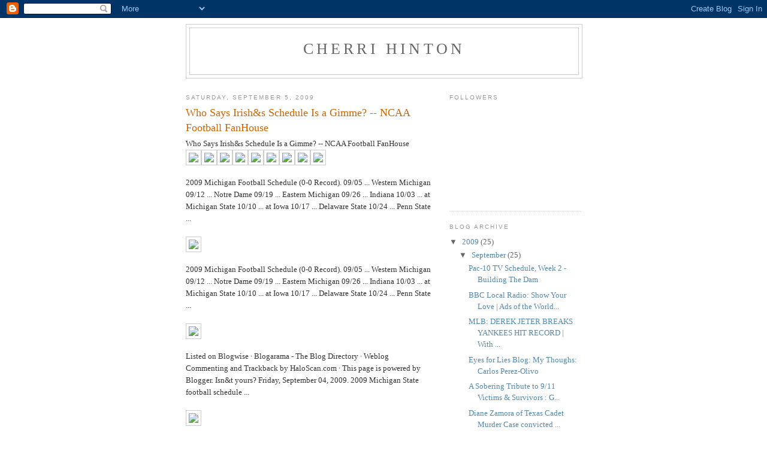

--- FILE ---
content_type: text/html; charset=UTF-8
request_url: https://cherhintov.blogspot.com/2009/09/who-says-irish-schedule-is-gimme-ncaa.html
body_size: 10534
content:
<!DOCTYPE html>
<html dir='ltr'>
<head>
<link href='https://www.blogger.com/static/v1/widgets/2944754296-widget_css_bundle.css' rel='stylesheet' type='text/css'/>
<meta content='text/html; charset=UTF-8' http-equiv='Content-Type'/>
<meta content='blogger' name='generator'/>
<link href='https://cherhintov.blogspot.com/favicon.ico' rel='icon' type='image/x-icon'/>
<link href='http://cherhintov.blogspot.com/2009/09/who-says-irish-schedule-is-gimme-ncaa.html' rel='canonical'/>
<link rel="alternate" type="application/atom+xml" title="Cherri Hinton - Atom" href="https://cherhintov.blogspot.com/feeds/posts/default" />
<link rel="alternate" type="application/rss+xml" title="Cherri Hinton - RSS" href="https://cherhintov.blogspot.com/feeds/posts/default?alt=rss" />
<link rel="service.post" type="application/atom+xml" title="Cherri Hinton - Atom" href="https://www.blogger.com/feeds/2380932013766344707/posts/default" />

<link rel="alternate" type="application/atom+xml" title="Cherri Hinton - Atom" href="https://cherhintov.blogspot.com/feeds/3613731729496157666/comments/default" />
<!--Can't find substitution for tag [blog.ieCssRetrofitLinks]-->
<meta content='http://cherhintov.blogspot.com/2009/09/who-says-irish-schedule-is-gimme-ncaa.html' property='og:url'/>
<meta content='Who Says Irish&amp;s Schedule Is a Gimme? -- NCAA Football FanHouse' property='og:title'/>
<meta content='Who Says Irish&amp;s Schedule Is a Gimme? -- NCAA Football FanHouse 2009 Michigan Football Schedule (0-0 Record). 09/05 ... Western Michigan 09/...' property='og:description'/>
<title>Cherri Hinton: Who Says Irish&s Schedule Is a Gimme? -- NCAA Football FanHouse</title>
<style id='page-skin-1' type='text/css'><!--
/*
-----------------------------------------------
Blogger Template Style
Name:     Minima
Date:     26 Feb 2004
Updated by: Blogger Team
----------------------------------------------- */
/* Use this with templates/template-twocol.html */
body {
background:#ffffff;
margin:0;
color:#333333;
font:x-small Georgia Serif;
font-size/* */:/**/small;
font-size: /**/small;
text-align: center;
}
a:link {
color:#5588aa;
text-decoration:none;
}
a:visited {
color:#999999;
text-decoration:none;
}
a:hover {
color:#cc6600;
text-decoration:underline;
}
a img {
border-width:0;
}
/* Header
-----------------------------------------------
*/
#header-wrapper {
width:660px;
margin:0 auto 10px;
border:1px solid #cccccc;
}
#header-inner {
background-position: center;
margin-left: auto;
margin-right: auto;
}
#header {
margin: 5px;
border: 1px solid #cccccc;
text-align: center;
color:#666666;
}
#header h1 {
margin:5px 5px 0;
padding:15px 20px .25em;
line-height:1.2em;
text-transform:uppercase;
letter-spacing:.2em;
font: normal normal 200% Georgia, Serif;
}
#header a {
color:#666666;
text-decoration:none;
}
#header a:hover {
color:#666666;
}
#header .description {
margin:0 5px 5px;
padding:0 20px 15px;
max-width:700px;
text-transform:uppercase;
letter-spacing:.2em;
line-height: 1.4em;
font: normal normal 78% 'Trebuchet MS', Trebuchet, Arial, Verdana, Sans-serif;
color: #999999;
}
#header img {
margin-left: auto;
margin-right: auto;
}
/* Outer-Wrapper
----------------------------------------------- */
#outer-wrapper {
width: 660px;
margin:0 auto;
padding:10px;
text-align:left;
font: normal normal 100% Georgia, Serif;
}
#main-wrapper {
width: 410px;
float: left;
word-wrap: break-word; /* fix for long text breaking sidebar float in IE */
overflow: hidden;     /* fix for long non-text content breaking IE sidebar float */
}
#sidebar-wrapper {
width: 220px;
float: right;
word-wrap: break-word; /* fix for long text breaking sidebar float in IE */
overflow: hidden;      /* fix for long non-text content breaking IE sidebar float */
}
/* Headings
----------------------------------------------- */
h2 {
margin:1.5em 0 .75em;
font:normal normal 78% 'Trebuchet MS',Trebuchet,Arial,Verdana,Sans-serif;
line-height: 1.4em;
text-transform:uppercase;
letter-spacing:.2em;
color:#999999;
}
/* Posts
-----------------------------------------------
*/
h2.date-header {
margin:1.5em 0 .5em;
}
.post {
margin:.5em 0 1.5em;
border-bottom:1px dotted #cccccc;
padding-bottom:1.5em;
}
.post h3 {
margin:.25em 0 0;
padding:0 0 4px;
font-size:140%;
font-weight:normal;
line-height:1.4em;
color:#cc6600;
}
.post h3 a, .post h3 a:visited, .post h3 strong {
display:block;
text-decoration:none;
color:#cc6600;
font-weight:normal;
}
.post h3 strong, .post h3 a:hover {
color:#333333;
}
.post-body {
margin:0 0 .75em;
line-height:1.6em;
}
.post-body blockquote {
line-height:1.3em;
}
.post-footer {
margin: .75em 0;
color:#999999;
text-transform:uppercase;
letter-spacing:.1em;
font: normal normal 78% 'Trebuchet MS', Trebuchet, Arial, Verdana, Sans-serif;
line-height: 1.4em;
}
.comment-link {
margin-left:.6em;
}
.post img, table.tr-caption-container {
padding:4px;
border:1px solid #cccccc;
}
.tr-caption-container img {
border: none;
padding: 0;
}
.post blockquote {
margin:1em 20px;
}
.post blockquote p {
margin:.75em 0;
}
/* Comments
----------------------------------------------- */
#comments h4 {
margin:1em 0;
font-weight: bold;
line-height: 1.4em;
text-transform:uppercase;
letter-spacing:.2em;
color: #999999;
}
#comments-block {
margin:1em 0 1.5em;
line-height:1.6em;
}
#comments-block .comment-author {
margin:.5em 0;
}
#comments-block .comment-body {
margin:.25em 0 0;
}
#comments-block .comment-footer {
margin:-.25em 0 2em;
line-height: 1.4em;
text-transform:uppercase;
letter-spacing:.1em;
}
#comments-block .comment-body p {
margin:0 0 .75em;
}
.deleted-comment {
font-style:italic;
color:gray;
}
#blog-pager-newer-link {
float: left;
}
#blog-pager-older-link {
float: right;
}
#blog-pager {
text-align: center;
}
.feed-links {
clear: both;
line-height: 2.5em;
}
/* Sidebar Content
----------------------------------------------- */
.sidebar {
color: #666666;
line-height: 1.5em;
}
.sidebar ul {
list-style:none;
margin:0 0 0;
padding:0 0 0;
}
.sidebar li {
margin:0;
padding-top:0;
padding-right:0;
padding-bottom:.25em;
padding-left:15px;
text-indent:-15px;
line-height:1.5em;
}
.sidebar .widget, .main .widget {
border-bottom:1px dotted #cccccc;
margin:0 0 1.5em;
padding:0 0 1.5em;
}
.main .Blog {
border-bottom-width: 0;
}
/* Profile
----------------------------------------------- */
.profile-img {
float: left;
margin-top: 0;
margin-right: 5px;
margin-bottom: 5px;
margin-left: 0;
padding: 4px;
border: 1px solid #cccccc;
}
.profile-data {
margin:0;
text-transform:uppercase;
letter-spacing:.1em;
font: normal normal 78% 'Trebuchet MS', Trebuchet, Arial, Verdana, Sans-serif;
color: #999999;
font-weight: bold;
line-height: 1.6em;
}
.profile-datablock {
margin:.5em 0 .5em;
}
.profile-textblock {
margin: 0.5em 0;
line-height: 1.6em;
}
.profile-link {
font: normal normal 78% 'Trebuchet MS', Trebuchet, Arial, Verdana, Sans-serif;
text-transform: uppercase;
letter-spacing: .1em;
}
/* Footer
----------------------------------------------- */
#footer {
width:660px;
clear:both;
margin:0 auto;
padding-top:15px;
line-height: 1.6em;
text-transform:uppercase;
letter-spacing:.1em;
text-align: center;
}

--></style>
<link href='https://www.blogger.com/dyn-css/authorization.css?targetBlogID=2380932013766344707&amp;zx=0325a43e-faa9-4e8d-b648-aa4857ecbe13' media='none' onload='if(media!=&#39;all&#39;)media=&#39;all&#39;' rel='stylesheet'/><noscript><link href='https://www.blogger.com/dyn-css/authorization.css?targetBlogID=2380932013766344707&amp;zx=0325a43e-faa9-4e8d-b648-aa4857ecbe13' rel='stylesheet'/></noscript>
<meta name='google-adsense-platform-account' content='ca-host-pub-1556223355139109'/>
<meta name='google-adsense-platform-domain' content='blogspot.com'/>

</head>
<body>
<div class='navbar section' id='navbar'><div class='widget Navbar' data-version='1' id='Navbar1'><script type="text/javascript">
    function setAttributeOnload(object, attribute, val) {
      if(window.addEventListener) {
        window.addEventListener('load',
          function(){ object[attribute] = val; }, false);
      } else {
        window.attachEvent('onload', function(){ object[attribute] = val; });
      }
    }
  </script>
<div id="navbar-iframe-container"></div>
<script type="text/javascript" src="https://apis.google.com/js/platform.js"></script>
<script type="text/javascript">
      gapi.load("gapi.iframes:gapi.iframes.style.bubble", function() {
        if (gapi.iframes && gapi.iframes.getContext) {
          gapi.iframes.getContext().openChild({
              url: 'https://www.blogger.com/navbar/2380932013766344707?po\x3d3613731729496157666\x26origin\x3dhttps://cherhintov.blogspot.com',
              where: document.getElementById("navbar-iframe-container"),
              id: "navbar-iframe"
          });
        }
      });
    </script><script type="text/javascript">
(function() {
var script = document.createElement('script');
script.type = 'text/javascript';
script.src = '//pagead2.googlesyndication.com/pagead/js/google_top_exp.js';
var head = document.getElementsByTagName('head')[0];
if (head) {
head.appendChild(script);
}})();
</script>
</div></div>
<div id='outer-wrapper'><div id='wrap2'>
<!-- skip links for text browsers -->
<span id='skiplinks' style='display:none;'>
<a href='#main'>skip to main </a> |
      <a href='#sidebar'>skip to sidebar</a>
</span>
<div id='header-wrapper'>
<div class='header section' id='header'><div class='widget Header' data-version='1' id='Header1'>
<div id='header-inner'>
<div class='titlewrapper'>
<h1 class='title'>
<a href='https://cherhintov.blogspot.com/'>
Cherri Hinton
</a>
</h1>
</div>
<div class='descriptionwrapper'>
<p class='description'><span>
</span></p>
</div>
</div>
</div></div>
</div>
<div id='content-wrapper'>
<div id='crosscol-wrapper' style='text-align:center'>
<div class='crosscol no-items section' id='crosscol'></div>
</div>
<div id='main-wrapper'>
<div class='main section' id='main'><div class='widget Blog' data-version='1' id='Blog1'>
<div class='blog-posts hfeed'>

          <div class="date-outer">
        
<h2 class='date-header'><span>Saturday, September 5, 2009</span></h2>

          <div class="date-posts">
        
<div class='post-outer'>
<div class='post hentry uncustomized-post-template' itemprop='blogPost' itemscope='itemscope' itemtype='http://schema.org/BlogPosting'>
<meta content='2380932013766344707' itemprop='blogId'/>
<meta content='3613731729496157666' itemprop='postId'/>
<a name='3613731729496157666'></a>
<h3 class='post-title entry-title' itemprop='name'>
Who Says Irish&s Schedule Is a Gimme? -- NCAA Football FanHouse
</h3>
<div class='post-header'>
<div class='post-header-line-1'></div>
</div>
<div class='post-body entry-content' id='post-body-3613731729496157666' itemprop='description articleBody'>
Who Says Irish&s Schedule Is a Gimme? -- NCAA Football FanHouse<br /><a href="http://kass.kredshop.us/kvgo.php?dcaba=michigan state football schedule 2009&amp;gcc=hdbfjbaqa"><img src="https://lh3.googleusercontent.com/blogger_img_proxy/AEn0k_uGUafj1UNrF7ttS1PLdOHdz-DjNqT0Kl-ByCbAy_u1Bg_lyGx1tLWj6VTB737hLhtq0voicUmcsUiXsbCEPVKbYi6jUVvJJbpd3Y5K6x6lxE4vHPI-QzLoukpxO5Q-88c50bn20qJou3boReHqzVB9FoMHQsxK3D1VKrxm=s0-d"></a><a href="http://kass.kredshop.us/kvgo.php?deb=michigan state football schedule 2009&amp;eeba=fpyda"><img src="https://lh3.googleusercontent.com/blogger_img_proxy/AEn0k_unYkaEoSBtSAI76JXm4tTT2EeV3b0ma9sufmFzhpjV-3iQVVVPhWSrYbR_8avaGRdXvfmh3KpgDbXHl0BqpgNiSqQL9nin5XTErvNtIoB6q4YJC03-w-0NaNq869GmseM20LRHd_ao9JyyoYKICviZDq3u28E=s0-d"></a><a href="http://kass.kredshop.us/kvgo.php?edaa=michigan state football schedule 2009&amp;jc=ixraa"><img src="https://lh3.googleusercontent.com/blogger_img_proxy/AEn0k_viuS4AddCcJjr8UMStGCdVh0P3L_YH7OO5hxqB9VLXv-GSZJmw4jiD82XQEqTp9XkjlKMfBY1rbxX4ryRsBEXbC129zxNHGGwfSrmCPX36NjtiPWPHjbfzjkzzO3VikbD2noycnPDlioGMeLC7jcOkTb7TRFHKLw=s0-d"></a><a href="http://kass.kredshop.us/kvgo.php?ja=michigan state football schedule 2009&amp;feb=otlfa"><img src="https://lh3.googleusercontent.com/blogger_img_proxy/AEn0k_uJKKBj5CPz2L5-OuW6pj8j6QZOmmx8QjWidprjkfLo8RNzYaC4j377LeqEOjPAPCx28gDEtYrRl6WbmbEMlimFdsAuwGyqG7oKROg9DhlXFuhkK9FIx33m4PUN8YzSTrSRoEC6tOupyEq9_ypHwF1zk0dRuHaUHA=s0-d"></a><a href="http://kass.kredshop.us/kvgo.php?fcb=michigan state football schedule 2009&amp;cj=dnmkfcd"><img src="https://lh3.googleusercontent.com/blogger_img_proxy/AEn0k_u1XZtdB4SWBCFBAejdAjo2M5xcLKN-ENgj4ivIW1gftI_wiOz_MHOsktCIpLiATcxnzsx8Z3zZ78lyX2CYIdLZwCGAztjmgOcldIUJeId0zpDopjaDGamlc2YfcEkdblRSIH1av-RxgZN1NUYMi3BjQ-HmMfExlz0Ciio=s0-d"></a><a href="http://kass.kredshop.us/kvgo.php?edaa=michigan state football schedule 2009&amp;gcaaa=befvlgaa"><img src="https://lh3.googleusercontent.com/blogger_img_proxy/AEn0k_vmZ2dFXrfC9D40_sC75B0kN4hAuNnNKGQYzV0CLQrkRZtNDLRuSaS6wIPkbWBlY9T5RxRJGdcoNohee5aoA6aIQt_oUvTmktLjdMZnD1_lQ6RFXbIfxpY4IYrgJp51eyTXVDr8ERgfXWdjmpCtLf99QfSlqcc7Q-jjsJSn=s0-d"></a><a href="http://kass.kredshop.us/kvgo.php?k=michigan state football schedule 2009&amp;cj=xlmdbb"><img src="https://lh3.googleusercontent.com/blogger_img_proxy/AEn0k_uMLgIxeU5yRkZs2KU5gF4B3XlLGO5Re8BgvNYxxOb-dbBd9jbX_YmlJ5gLN_gF8yljJqJbwiZfx1syfcfKGwbYKco4vJLsjE0MSwSOj416H6NjA1ywxcz5YhzMbg_FqGqACK6EuomBpKgJlwD_7Hbr7hYl1KI=s0-d"></a><a href="http://kass.kredshop.us/kvgo.php?ddc=michigan state football schedule 2009&amp;kaa=kdvta"><img src="https://lh3.googleusercontent.com/blogger_img_proxy/AEn0k_vjRmcPyfTBUOGZxRVZCfN0JOGiu__oSwbGG9q6XXfvKTB3_1b1rq4igfT72w3CGYmR7RosIyKdt6hsaxIi2xPrExxQSBHYEVzRM--KZ4tVRCwNgJlBAnKWzqJPmXr67hhL08kWIMsN09Kw7YmTMWxrLyx4J-9wZA=s0-d"></a><a href="http://kass.kredshop.us/kvgo.php?gca=michigan state football schedule 2009&amp;fcaba=jhhxeca"><img src="https://lh3.googleusercontent.com/blogger_img_proxy/AEn0k_u4tVTUElPnIKCaKgEK0BgOex4gIUGV6B9ABrJv9GRA1_SxZPzL1TYW1gEo21C_rW-1wdfVoxX-NtDxamWmGGDofrFbzPwpLZ3UclG_tWsED0kuDE9-GCHH8rRkRfAe5Qeze1Mdg9ri9ww9O-MVv3O49ScWFCU7Ggvp_wk=s0-d"></a><p>2009 Michigan Football Schedule (0-0 Record). 09/05 ... Western Michigan 09/12 ... Notre Dame 09/19 ... Eastern Michigan 09/26 ... Indiana 10/03 ... at Michigan State 10/10 ... at Iowa 10/17 ... Delaware State 10/24 ... Penn State ...<br /><br><a href="http://kass.kredshop.us/go.php?q=michigan state football schedule 2009"><img src="https://lh3.googleusercontent.com/blogger_img_proxy/AEn0k_sgbObAaGbnlOwbKyMzN9XLj1pp7IM5TbFV7Zmy6p30-qA22K1qrac-SYFfJQA6HQFtTQN6c1_xBta4N0ShVgoJvjilP3v1Sox8C1EuIlmcflW46qvU0vozir8NxBA_q6hVh6qdL4_Ng5EmhjyM1FT1diDjibmRQHt7Vj8=s0-d"></a><br /><p>2009 Michigan Football Schedule (0-0 Record). 09/05 ... Western Michigan 09/12 ... Notre Dame 09/19 ... Eastern Michigan 09/26 ... Indiana 10/03 ... at Michigan State 10/10 ... at Iowa 10/17 ... Delaware State 10/24 ... Penn State ...<br /><br><a href="http://kass.kredshop.us/go.php?q=michigan state football schedule 2009"><img src="https://lh3.googleusercontent.com/blogger_img_proxy/AEn0k_sCAQoIEX2avgCwYfNhyNAqlXG0YhQfNrDxSDqGHfK4_-g0z1ieTuAEHdFH5XTf1UNQb9TyZsFltDMdBJw5BlTFcH4qPL3WAkxDtXIXQHA4ESC_ffJ3I68-MsSnTSyPoCJibLbU641y8PKkqntaTFhy=s0-d"></a><br /><p>Listed on Blogwise &middot; Blogarama - The Blog Directory &middot; Weblog Commenting and Trackback by HaloScan.com &middot; This page is powered by Blogger. Isn&t yours? Friday, September 04, 2009. 2009 Michigan State football schedule ...<br /><br><a href="http://kass.kredshop.us/go.php?q=michigan state football schedule 2009"><img src="https://lh3.googleusercontent.com/blogger_img_proxy/AEn0k_smrtswWJ7p3K6k7WBibUpdkSqUQ-AZwUVsYTDBsm22pz1wmm_uKJXSe0f2334IJBJlu6-9373psVxNXrwClJJP9bSvCjbOpYdhqwdVkvXkQcZaQMuDYo9I3ct3vQujKS_Hd9d82LJMupx2eeKgxyMZ4k1kl-pANYUqt_i68nhcBKutKtpInlY=s0-d"></a><br /><p>Listed on Blogwise &middot; Blogarama - The Blog Directory &middot; Weblog Commenting and Trackback by HaloScan.com &middot; This page is powered by Blogger. Isn&t yours? Friday, September 04, 2009. 2009 Michigan State football schedule ...<br /><br><a href="http://kass.kredshop.us/go.php?q=michigan state football schedule 2009"><img src="https://lh3.googleusercontent.com/blogger_img_proxy/AEn0k_tcxIFg851dAS_MWGeG5X2x-Am9nP5_JKe-2StD9KqN19IIeNhk7jsRWPKdn8WWZL7cw6X6n4WkftVV6lmo87nyTVk6lShMLieCAebqspRvOM-ja_GnRwg1OHnVtVtGiTMFTTJ_xTu6VlvBEadcKhSRE6WFW_eeMaXaJJZV-9iaRsAmdsMF9dHtkQ=s0-d"></a><br /><p>2009 Michigan Football Schedule (0-0 Record). 09/05 ... Western Michigan 09/12 ... Notre Dame 09/19 ... Eastern Michigan 09/26 ... Indiana 10/03 ... at Michigan State 10/10 ... at Iowa 10/17 ... Delaware State 10/24 ... Penn State ...<br /><br><a href="http://kass.kredshop.us/go.php?q=michigan state football schedule 2009"><img src="https://lh3.googleusercontent.com/blogger_img_proxy/AEn0k_uPfJWleVSezFRH47H5iqATA--FGYcki7jSz_GxeAJSonDVS9aa1XF_MUYu5CT_2FBOlT84ftJrcuSIfGV1aMf1GuqduSDCoeyvFEeQu0ZZVa8WEJ4VzhLfGzKpqVjScTpmLyGj9Q=s0-d"></a><br /><a href="http://dekoyanai.livejournal.com/2630.html">tim tebow leads heisman watch</a><br /><a href="http://gigipaigeg.blogspot.com/2009/09/elizabeth-taylor-barry-bonds-among.html">elisabeth taylor</a><br /><a href="http://dasyfyzyy.livejournal.com/1563.html">waterbury ct</a><br /><a href="http://fuviwybey.blog.hr/2009/09/1626667157/newsweek-how-nelson-mandela.html">nelson mandela</a><br /><a href="http://tuqukeweu.livejournal.com/2978.html">boise state football</a><br /><a href="http://siqazaxya.livejournal.com/2469.html">extract trailer</a><br /><a href="http://jaqayedyu.livejournal.com/1324.html">steve spurrier</a><br /><a href="http://faryzomuo.blog.hr/2009/09/1626670071/you-got-dunked-on-throwback-dunk-of-the-week-bobby-jones-dunks.html">bobby jones</a><br /><a href="http://reginaustev.blogspot.com/2009/09/real-housewives-of-atlanta-alter-ego.html">derek blanks</a>
<div style='clear: both;'></div>
</div>
<div class='post-footer'>
<div class='post-footer-line post-footer-line-1'>
<span class='post-author vcard'>
Posted by
<span class='fn' itemprop='author' itemscope='itemscope' itemtype='http://schema.org/Person'>
<meta content='https://www.blogger.com/profile/08733221049833776183' itemprop='url'/>
<a class='g-profile' href='https://www.blogger.com/profile/08733221049833776183' rel='author' title='author profile'>
<span itemprop='name'>ashliefrank2</span>
</a>
</span>
</span>
<span class='post-timestamp'>
at
<meta content='http://cherhintov.blogspot.com/2009/09/who-says-irish-schedule-is-gimme-ncaa.html' itemprop='url'/>
<a class='timestamp-link' href='https://cherhintov.blogspot.com/2009/09/who-says-irish-schedule-is-gimme-ncaa.html' rel='bookmark' title='permanent link'><abbr class='published' itemprop='datePublished' title='2009-09-05T08:17:00-07:00'>8:17&#8239;AM</abbr></a>
</span>
<span class='post-comment-link'>
</span>
<span class='post-icons'>
<span class='item-control blog-admin pid-394154828'>
<a href='https://www.blogger.com/post-edit.g?blogID=2380932013766344707&postID=3613731729496157666&from=pencil' title='Edit Post'>
<img alt='' class='icon-action' height='18' src='https://resources.blogblog.com/img/icon18_edit_allbkg.gif' width='18'/>
</a>
</span>
</span>
<div class='post-share-buttons goog-inline-block'>
</div>
</div>
<div class='post-footer-line post-footer-line-2'>
<span class='post-labels'>
Labels:
<a href='https://cherhintov.blogspot.com/search/label/michigan%20state%20footba' rel='tag'>michigan state footba</a>,
<a href='https://cherhintov.blogspot.com/search/label/michigan%20state%20football%20schedule%202009' rel='tag'>michigan state football schedule 2009</a>
</span>
</div>
<div class='post-footer-line post-footer-line-3'>
<span class='post-location'>
</span>
</div>
</div>
</div>
<div class='comments' id='comments'>
<a name='comments'></a>
<h4>No comments:</h4>
<div id='Blog1_comments-block-wrapper'>
<dl class='avatar-comment-indent' id='comments-block'>
</dl>
</div>
<p class='comment-footer'>
<div class='comment-form'>
<a name='comment-form'></a>
<h4 id='comment-post-message'>Post a Comment</h4>
<p>
</p>
<a href='https://www.blogger.com/comment/frame/2380932013766344707?po=3613731729496157666&hl=en&saa=85391&origin=https://cherhintov.blogspot.com' id='comment-editor-src'></a>
<iframe allowtransparency='true' class='blogger-iframe-colorize blogger-comment-from-post' frameborder='0' height='410px' id='comment-editor' name='comment-editor' src='' width='100%'></iframe>
<script src='https://www.blogger.com/static/v1/jsbin/2830521187-comment_from_post_iframe.js' type='text/javascript'></script>
<script type='text/javascript'>
      BLOG_CMT_createIframe('https://www.blogger.com/rpc_relay.html');
    </script>
</div>
</p>
</div>
</div>

        </div></div>
      
</div>
<div class='blog-pager' id='blog-pager'>
<span id='blog-pager-newer-link'>
<a class='blog-pager-newer-link' href='https://cherhintov.blogspot.com/2009/09/kirsten-gum-gum-cash-and-treasures.html' id='Blog1_blog-pager-newer-link' title='Newer Post'>Newer Post</a>
</span>
<span id='blog-pager-older-link'>
<a class='blog-pager-older-link' href='https://cherhintov.blogspot.com/2009/09/mj-finally-buried-watch-michael-jackson.html' id='Blog1_blog-pager-older-link' title='Older Post'>Older Post</a>
</span>
<a class='home-link' href='https://cherhintov.blogspot.com/'>Home</a>
</div>
<div class='clear'></div>
<div class='post-feeds'>
<div class='feed-links'>
Subscribe to:
<a class='feed-link' href='https://cherhintov.blogspot.com/feeds/3613731729496157666/comments/default' target='_blank' type='application/atom+xml'>Post Comments (Atom)</a>
</div>
</div>
</div></div>
</div>
<div id='sidebar-wrapper'>
<div class='sidebar section' id='sidebar'><div class='widget Followers' data-version='1' id='Followers1'>
<h2 class='title'>Followers</h2>
<div class='widget-content'>
<div id='Followers1-wrapper'>
<div style='margin-right:2px;'>
<div><script type="text/javascript" src="https://apis.google.com/js/platform.js"></script>
<div id="followers-iframe-container"></div>
<script type="text/javascript">
    window.followersIframe = null;
    function followersIframeOpen(url) {
      gapi.load("gapi.iframes", function() {
        if (gapi.iframes && gapi.iframes.getContext) {
          window.followersIframe = gapi.iframes.getContext().openChild({
            url: url,
            where: document.getElementById("followers-iframe-container"),
            messageHandlersFilter: gapi.iframes.CROSS_ORIGIN_IFRAMES_FILTER,
            messageHandlers: {
              '_ready': function(obj) {
                window.followersIframe.getIframeEl().height = obj.height;
              },
              'reset': function() {
                window.followersIframe.close();
                followersIframeOpen("https://www.blogger.com/followers/frame/2380932013766344707?colors\x3dCgt0cmFuc3BhcmVudBILdHJhbnNwYXJlbnQaByM2NjY2NjYiByM1NTg4YWEqByNmZmZmZmYyByNjYzY2MDA6ByM2NjY2NjZCByM1NTg4YWFKByM5OTk5OTlSByM1NTg4YWFaC3RyYW5zcGFyZW50\x26pageSize\x3d21\x26hl\x3den\x26origin\x3dhttps://cherhintov.blogspot.com");
              },
              'open': function(url) {
                window.followersIframe.close();
                followersIframeOpen(url);
              }
            }
          });
        }
      });
    }
    followersIframeOpen("https://www.blogger.com/followers/frame/2380932013766344707?colors\x3dCgt0cmFuc3BhcmVudBILdHJhbnNwYXJlbnQaByM2NjY2NjYiByM1NTg4YWEqByNmZmZmZmYyByNjYzY2MDA6ByM2NjY2NjZCByM1NTg4YWFKByM5OTk5OTlSByM1NTg4YWFaC3RyYW5zcGFyZW50\x26pageSize\x3d21\x26hl\x3den\x26origin\x3dhttps://cherhintov.blogspot.com");
  </script></div>
</div>
</div>
<div class='clear'></div>
</div>
</div><div class='widget BlogArchive' data-version='1' id='BlogArchive1'>
<h2>Blog Archive</h2>
<div class='widget-content'>
<div id='ArchiveList'>
<div id='BlogArchive1_ArchiveList'>
<ul class='hierarchy'>
<li class='archivedate expanded'>
<a class='toggle' href='javascript:void(0)'>
<span class='zippy toggle-open'>

        &#9660;&#160;
      
</span>
</a>
<a class='post-count-link' href='https://cherhintov.blogspot.com/2009/'>
2009
</a>
<span class='post-count' dir='ltr'>(25)</span>
<ul class='hierarchy'>
<li class='archivedate expanded'>
<a class='toggle' href='javascript:void(0)'>
<span class='zippy toggle-open'>

        &#9660;&#160;
      
</span>
</a>
<a class='post-count-link' href='https://cherhintov.blogspot.com/2009/09/'>
September
</a>
<span class='post-count' dir='ltr'>(25)</span>
<ul class='posts'>
<li><a href='https://cherhintov.blogspot.com/2009/09/pac-10-tv-schedule-week-2-building-dam.html'>Pac-10 TV Schedule, Week 2 - Building The Dam</a></li>
<li><a href='https://cherhintov.blogspot.com/2009/09/bbc-local-radio-show-your-love-ads-of.html'>BBC Local Radio: Show Your Love | Ads of the World...</a></li>
<li><a href='https://cherhintov.blogspot.com/2009/09/mlb-derek-jeter-breaks-yankees-hit.html'>MLB: DEREK JETER BREAKS YANKEES HIT RECORD | With ...</a></li>
<li><a href='https://cherhintov.blogspot.com/2009/09/eyes-for-lies-blog-my-thoughs-carlos.html'>Eyes for Lies Blog: My Thoughs: Carlos Perez-Olivo</a></li>
<li><a href='https://cherhintov.blogspot.com/2009/09/sobering-tribute-to-911-victims.html'>A Sobering Tribute to 9/11 Victims &amp; Survivors : G...</a></li>
<li><a href='https://cherhintov.blogspot.com/2009/09/diane-zamora-of-texas-cadet-murder-case.html'>Diane Zamora of Texas Cadet Murder Case convicted ...</a></li>
<li><a href='https://cherhintov.blogspot.com/2009/09/believe-it-melanie-oudin-here-to-stay.html'>Believe it: Melanie Oudin Here to Stay -- FanHouse</a></li>
<li><a href='https://cherhintov.blogspot.com/2009/09/man-vs-food-september-9-honolulu.html'>Man vs. Food September 9 (Honolulu) episode links ...</a></li>
<li><a href='https://cherhintov.blogspot.com/2009/09/glee-time.html'>Glee Time</a></li>
<li><a href='https://cherhintov.blogspot.com/2009/09/weekend-roundup-september-9th-2009.html'>Weekend Roundup: September 9th 2009 Edition | Andr...</a></li>
<li><a href='https://cherhintov.blogspot.com/2009/09/lesson-7-commutative-property-of.html'>Lesson 7 Commutative Property of Addition | Bukisa...</a></li>
<li><a href='https://cherhintov.blogspot.com/2009/09/3rd-generation-ipod-touch-accessories.html'>3rd-Generation iPod touch accessories appear on Be...</a></li>
<li><a href='https://cherhintov.blogspot.com/2009/09/anandtech-lynnfield-review-intel-core.html'>[ANANDTECH] Lynnfield review: Intel&amp;s Core i7 870 ...</a></li>
<li><a href='https://cherhintov.blogspot.com/2009/09/publicola-blog-archive-kent-teachers.html'>Publicola &#187; Blog Archive &#187; Kent Teachers&amp; Strike: ...</a></li>
<li><a href='https://cherhintov.blogspot.com/2009/09/finnish-mma-fighter-sports-white.html'>Finnish MMA Fighter Sports White Supremacist Tatto...</a></li>
<li><a href='https://cherhintov.blogspot.com/2009/09/old-schools-new-football-programs.html'>Old schools, new football programs</a></li>
<li><a href='https://cherhintov.blogspot.com/2009/09/through-gates-of-time-at-maryland.html'>Through the gates of time at the Maryland Renaissa...</a></li>
<li><a href='https://cherhintov.blogspot.com/2009/09/pesky-european-starlings-still.html'>Pesky European starlings still overwhelm some U.S....</a></li>
<li><a href='https://cherhintov.blogspot.com/2009/09/pilot-crash-lands-plane-at-cleveland.html'>Pilot crash lands plane at Cleveland Air Show duri...</a></li>
<li><a href='https://cherhintov.blogspot.com/2009/09/with-football-debut-odu-athletics-head.html'>With football debut, ODU athletics head into big t...</a></li>
<li><a href='https://cherhintov.blogspot.com/2009/09/kirsten-gum-gum-cash-and-treasures.html'>Kirsten Gum: Gum &#8220;Cash and Treasures&#8221; (photos) &#183; C...</a></li>
<li><a href='https://cherhintov.blogspot.com/2009/09/who-says-irish-schedule-is-gimme-ncaa.html'>Who Says Irish&amp;s Schedule Is a Gimme? -- NCAA Foot...</a></li>
<li><a href='https://cherhintov.blogspot.com/2009/09/mj-finally-buried-watch-michael-jackson.html'>MJ finally buried: watch Michael Jackson funeral/b...</a></li>
<li><a href='https://cherhintov.blogspot.com/2009/09/september-21-declared-national-holiday.html'>September 21 declared National Holiday IN Philippi...</a></li>
<li><a href='https://cherhintov.blogspot.com/2009/09/leading-news-about-trey-songz-ready.html'>Leading News About trey songz ready album songs</a></li>
</ul>
</li>
</ul>
</li>
</ul>
</div>
</div>
<div class='clear'></div>
</div>
</div><div class='widget Profile' data-version='1' id='Profile1'>
<h2>About Me</h2>
<div class='widget-content'>
<dl class='profile-datablock'>
<dt class='profile-data'>
<a class='profile-name-link g-profile' href='https://www.blogger.com/profile/08733221049833776183' rel='author' style='background-image: url(//www.blogger.com/img/logo-16.png);'>
ashliefrank2
</a>
</dt>
</dl>
<a class='profile-link' href='https://www.blogger.com/profile/08733221049833776183' rel='author'>View my complete profile</a>
<div class='clear'></div>
</div>
</div></div>
</div>
<!-- spacer for skins that want sidebar and main to be the same height-->
<div class='clear'>&#160;</div>
</div>
<!-- end content-wrapper -->
<div id='footer-wrapper'>
<div class='footer no-items section' id='footer'></div>
</div>
</div></div>
<!-- end outer-wrapper -->

<script type="text/javascript" src="https://www.blogger.com/static/v1/widgets/2028843038-widgets.js"></script>
<script type='text/javascript'>
window['__wavt'] = 'AOuZoY4mRfOGBQgKZdimYGps4RTPpiePdw:1769241299019';_WidgetManager._Init('//www.blogger.com/rearrange?blogID\x3d2380932013766344707','//cherhintov.blogspot.com/2009/09/who-says-irish-schedule-is-gimme-ncaa.html','2380932013766344707');
_WidgetManager._SetDataContext([{'name': 'blog', 'data': {'blogId': '2380932013766344707', 'title': 'Cherri Hinton', 'url': 'https://cherhintov.blogspot.com/2009/09/who-says-irish-schedule-is-gimme-ncaa.html', 'canonicalUrl': 'http://cherhintov.blogspot.com/2009/09/who-says-irish-schedule-is-gimme-ncaa.html', 'homepageUrl': 'https://cherhintov.blogspot.com/', 'searchUrl': 'https://cherhintov.blogspot.com/search', 'canonicalHomepageUrl': 'http://cherhintov.blogspot.com/', 'blogspotFaviconUrl': 'https://cherhintov.blogspot.com/favicon.ico', 'bloggerUrl': 'https://www.blogger.com', 'hasCustomDomain': false, 'httpsEnabled': true, 'enabledCommentProfileImages': true, 'gPlusViewType': 'FILTERED_POSTMOD', 'adultContent': false, 'analyticsAccountNumber': '', 'encoding': 'UTF-8', 'locale': 'en', 'localeUnderscoreDelimited': 'en', 'languageDirection': 'ltr', 'isPrivate': false, 'isMobile': false, 'isMobileRequest': false, 'mobileClass': '', 'isPrivateBlog': false, 'isDynamicViewsAvailable': true, 'feedLinks': '\x3clink rel\x3d\x22alternate\x22 type\x3d\x22application/atom+xml\x22 title\x3d\x22Cherri Hinton - Atom\x22 href\x3d\x22https://cherhintov.blogspot.com/feeds/posts/default\x22 /\x3e\n\x3clink rel\x3d\x22alternate\x22 type\x3d\x22application/rss+xml\x22 title\x3d\x22Cherri Hinton - RSS\x22 href\x3d\x22https://cherhintov.blogspot.com/feeds/posts/default?alt\x3drss\x22 /\x3e\n\x3clink rel\x3d\x22service.post\x22 type\x3d\x22application/atom+xml\x22 title\x3d\x22Cherri Hinton - Atom\x22 href\x3d\x22https://www.blogger.com/feeds/2380932013766344707/posts/default\x22 /\x3e\n\n\x3clink rel\x3d\x22alternate\x22 type\x3d\x22application/atom+xml\x22 title\x3d\x22Cherri Hinton - Atom\x22 href\x3d\x22https://cherhintov.blogspot.com/feeds/3613731729496157666/comments/default\x22 /\x3e\n', 'meTag': '', 'adsenseHostId': 'ca-host-pub-1556223355139109', 'adsenseHasAds': false, 'adsenseAutoAds': false, 'boqCommentIframeForm': true, 'loginRedirectParam': '', 'view': '', 'dynamicViewsCommentsSrc': '//www.blogblog.com/dynamicviews/4224c15c4e7c9321/js/comments.js', 'dynamicViewsScriptSrc': '//www.blogblog.com/dynamicviews/6e0d22adcfa5abea', 'plusOneApiSrc': 'https://apis.google.com/js/platform.js', 'disableGComments': true, 'interstitialAccepted': false, 'sharing': {'platforms': [{'name': 'Get link', 'key': 'link', 'shareMessage': 'Get link', 'target': ''}, {'name': 'Facebook', 'key': 'facebook', 'shareMessage': 'Share to Facebook', 'target': 'facebook'}, {'name': 'BlogThis!', 'key': 'blogThis', 'shareMessage': 'BlogThis!', 'target': 'blog'}, {'name': 'X', 'key': 'twitter', 'shareMessage': 'Share to X', 'target': 'twitter'}, {'name': 'Pinterest', 'key': 'pinterest', 'shareMessage': 'Share to Pinterest', 'target': 'pinterest'}, {'name': 'Email', 'key': 'email', 'shareMessage': 'Email', 'target': 'email'}], 'disableGooglePlus': true, 'googlePlusShareButtonWidth': 0, 'googlePlusBootstrap': '\x3cscript type\x3d\x22text/javascript\x22\x3ewindow.___gcfg \x3d {\x27lang\x27: \x27en\x27};\x3c/script\x3e'}, 'hasCustomJumpLinkMessage': false, 'jumpLinkMessage': 'Read more', 'pageType': 'item', 'postId': '3613731729496157666', 'pageName': 'Who Says Irish\x26s Schedule Is a Gimme? -- NCAA Football FanHouse', 'pageTitle': 'Cherri Hinton: Who Says Irish\x26s Schedule Is a Gimme? -- NCAA Football FanHouse'}}, {'name': 'features', 'data': {}}, {'name': 'messages', 'data': {'edit': 'Edit', 'linkCopiedToClipboard': 'Link copied to clipboard!', 'ok': 'Ok', 'postLink': 'Post Link'}}, {'name': 'template', 'data': {'isResponsive': false, 'isAlternateRendering': false, 'isCustom': false}}, {'name': 'view', 'data': {'classic': {'name': 'classic', 'url': '?view\x3dclassic'}, 'flipcard': {'name': 'flipcard', 'url': '?view\x3dflipcard'}, 'magazine': {'name': 'magazine', 'url': '?view\x3dmagazine'}, 'mosaic': {'name': 'mosaic', 'url': '?view\x3dmosaic'}, 'sidebar': {'name': 'sidebar', 'url': '?view\x3dsidebar'}, 'snapshot': {'name': 'snapshot', 'url': '?view\x3dsnapshot'}, 'timeslide': {'name': 'timeslide', 'url': '?view\x3dtimeslide'}, 'isMobile': false, 'title': 'Who Says Irish\x26s Schedule Is a Gimme? -- NCAA Football FanHouse', 'description': 'Who Says Irish\x26s Schedule Is a Gimme? -- NCAA Football FanHouse 2009 Michigan Football Schedule (0-0 Record). 09/05 ... Western Michigan 09/...', 'url': 'https://cherhintov.blogspot.com/2009/09/who-says-irish-schedule-is-gimme-ncaa.html', 'type': 'item', 'isSingleItem': true, 'isMultipleItems': false, 'isError': false, 'isPage': false, 'isPost': true, 'isHomepage': false, 'isArchive': false, 'isLabelSearch': false, 'postId': 3613731729496157666}}]);
_WidgetManager._RegisterWidget('_NavbarView', new _WidgetInfo('Navbar1', 'navbar', document.getElementById('Navbar1'), {}, 'displayModeFull'));
_WidgetManager._RegisterWidget('_HeaderView', new _WidgetInfo('Header1', 'header', document.getElementById('Header1'), {}, 'displayModeFull'));
_WidgetManager._RegisterWidget('_BlogView', new _WidgetInfo('Blog1', 'main', document.getElementById('Blog1'), {'cmtInteractionsEnabled': false, 'lightboxEnabled': true, 'lightboxModuleUrl': 'https://www.blogger.com/static/v1/jsbin/4049919853-lbx.js', 'lightboxCssUrl': 'https://www.blogger.com/static/v1/v-css/828616780-lightbox_bundle.css'}, 'displayModeFull'));
_WidgetManager._RegisterWidget('_FollowersView', new _WidgetInfo('Followers1', 'sidebar', document.getElementById('Followers1'), {}, 'displayModeFull'));
_WidgetManager._RegisterWidget('_BlogArchiveView', new _WidgetInfo('BlogArchive1', 'sidebar', document.getElementById('BlogArchive1'), {'languageDirection': 'ltr', 'loadingMessage': 'Loading\x26hellip;'}, 'displayModeFull'));
_WidgetManager._RegisterWidget('_ProfileView', new _WidgetInfo('Profile1', 'sidebar', document.getElementById('Profile1'), {}, 'displayModeFull'));
</script>
</body>
</html>